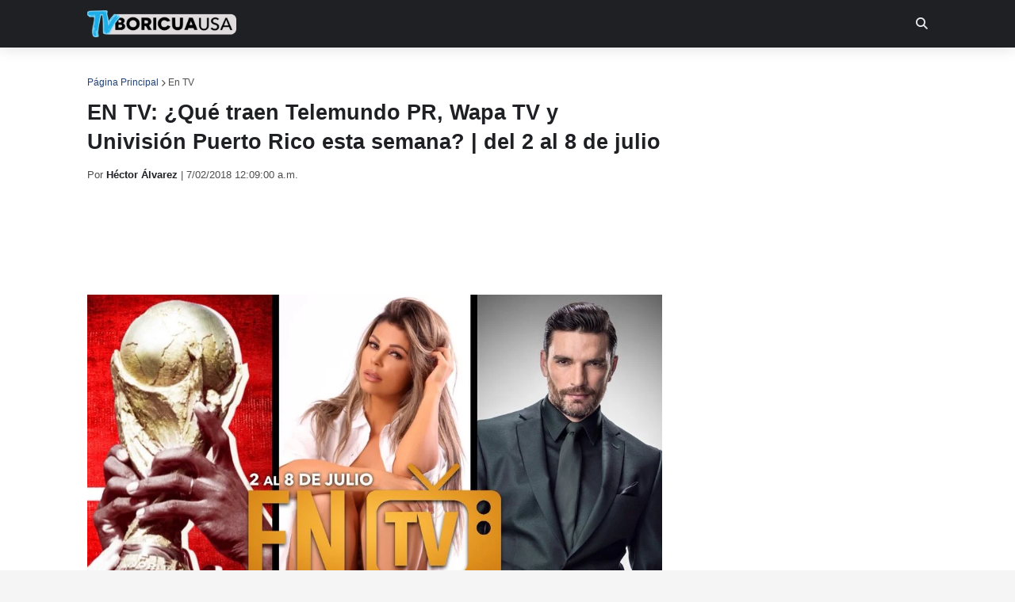

--- FILE ---
content_type: text/html; charset=utf-8
request_url: https://www.google.com/recaptcha/api2/aframe
body_size: 269
content:
<!DOCTYPE HTML><html><head><meta http-equiv="content-type" content="text/html; charset=UTF-8"></head><body><script nonce="B154RYGGDgtWrBqsGQ6TTA">/** Anti-fraud and anti-abuse applications only. See google.com/recaptcha */ try{var clients={'sodar':'https://pagead2.googlesyndication.com/pagead/sodar?'};window.addEventListener("message",function(a){try{if(a.source===window.parent){var b=JSON.parse(a.data);var c=clients[b['id']];if(c){var d=document.createElement('img');d.src=c+b['params']+'&rc='+(localStorage.getItem("rc::a")?sessionStorage.getItem("rc::b"):"");window.document.body.appendChild(d);sessionStorage.setItem("rc::e",parseInt(sessionStorage.getItem("rc::e")||0)+1);localStorage.setItem("rc::h",'1769936206577');}}}catch(b){}});window.parent.postMessage("_grecaptcha_ready", "*");}catch(b){}</script></body></html>